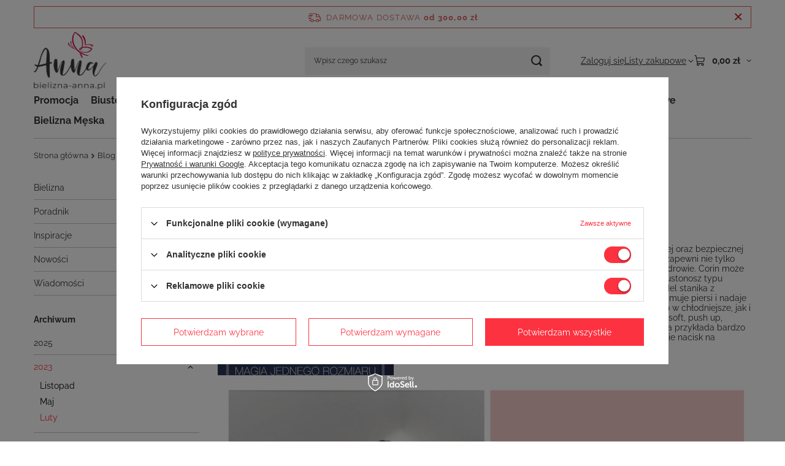

--- FILE ---
content_type: text/html; charset=utf-8
request_url: https://bielizna-anna.pl/Corin-Kylie-770-magia-jednego-rozmiaru-blog-pol-1676961177.html
body_size: 16392
content:
<!DOCTYPE html>
<html lang="pl" class="--freeShipping --vat --gross " ><head><meta name="viewport" content="initial-scale = 1.0, maximum-scale = 5.0, width=device-width, viewport-fit=cover"><meta http-equiv="Content-Type" content="text/html; charset=utf-8"><meta http-equiv="X-UA-Compatible" content="IE=edge"><title>"Corin Kylie 770 - magia jednego rozmiaru!" – blog bielizna-anna.pl</title><meta name="description" content='Sprawdź artykuł "Corin Kylie 770 - magia jednego rozmiaru!" na blogu bielizna-anna.pl. Porady, inspiracje, wskazówki!'><link rel="icon" href="/gfx/pol/favicon.ico"><meta name="theme-color" content="#fc3240"><meta name="msapplication-navbutton-color" content="#fc3240"><meta name="apple-mobile-web-app-status-bar-style" content="#fc3240"><link rel="stylesheet" type="text/css" href="/gfx/pol/common_style.css.gzip?r=1765442634"><script>var app_shop={urls:{prefix:'data="/gfx/'.replace('data="', '')+'pol/',graphql:'/graphql/v1/'},vars:{meta:{viewportContent:'initial-scale = 1.0, maximum-scale = 5.0, width=device-width, viewport-fit=cover'},priceType:'gross',priceTypeVat:true,productDeliveryTimeAndAvailabilityWithBasket:false,geoipCountryCode:'US',fairShopLogo: { enabled: false, image: '/gfx/standards/safe_light.svg'},currency:{id:'PLN',symbol:'zł',country:'pl',format:'###,##0.00',beforeValue:false,space:true,decimalSeparator:',',groupingSeparator:' '},language:{id:'pol',symbol:'pl',name:'Polski'},omnibus:{enabled:true,rebateCodeActivate:false,hidePercentageDiscounts:false,},},txt:{priceTypeText:' brutto',},fn:{},fnrun:{},files:[],graphql:{}};const getCookieByName=(name)=>{const value=`; ${document.cookie}`;const parts = value.split(`; ${name}=`);if(parts.length === 2) return parts.pop().split(';').shift();return false;};if(getCookieByName('freeeshipping_clicked')){document.documentElement.classList.remove('--freeShipping');}if(getCookieByName('rabateCode_clicked')){document.documentElement.classList.remove('--rabateCode');}function hideClosedBars(){const closedBarsArray=JSON.parse(localStorage.getItem('closedBars'))||[];if(closedBarsArray.length){const styleElement=document.createElement('style');styleElement.textContent=`${closedBarsArray.map((el)=>`#${el}`).join(',')}{display:none !important;}`;document.head.appendChild(styleElement);}}hideClosedBars();</script><script src="/gfx/pol/jquery.js.gzip?r=1765442634"></script><script src="/gfx/pol/common_shop.js.gzip?r=1765442634"></script><meta name="robots" content="index,follow"><meta name="rating" content="general"><meta name="Author" content="BIELIZNA-ANNA.PL na bazie IdoSell (www.idosell.com/shop).">
<!-- Begin LoginOptions html -->

<style>
#client_new_social .service_item[data-name="service_Apple"]:before, 
#cookie_login_social_more .service_item[data-name="service_Apple"]:before,
.oscop_contact .oscop_login__service[data-service="Apple"]:before {
    display: block;
    height: 2.6rem;
    content: url('/gfx/standards/apple.svg?r=1743165583');
}
.oscop_contact .oscop_login__service[data-service="Apple"]:before {
    height: auto;
    transform: scale(0.8);
}
#client_new_social .service_item[data-name="service_Apple"]:has(img.service_icon):before,
#cookie_login_social_more .service_item[data-name="service_Apple"]:has(img.service_icon):before,
.oscop_contact .oscop_login__service[data-service="Apple"]:has(img.service_icon):before {
    display: none;
}
</style>

<!-- End LoginOptions html -->

<!-- Open Graph -->
<meta property="og:type" content="article"><meta property="og:url" content="https://bielizna-anna.pl/Corin-Kylie-770-magia-jednego-rozmiaru-blog-pol-1676961177.html
"><meta property="og:title" content="&quot;Corin Kylie 770 - magia jednego rozmiaru!&quot;"><meta property="og:description" content="Damska bielizna to podstawa naszych codziennych stylizacji. Oczekujemy, aby ładnie się prezentowała, zapewniała maksymalną wygodę oraz służyła dłuższy czas. Linia Kylie 770 marki Corin to klasyczna, niezwykle funkcjonalna bielizna, która idealnie sprawdzi się do codziennego noszenia. Bielizna Kylie to jeden rozmiar dla wszystkich! Uniwersalna, delikatna bielizna, która dopełni każdą stylizację. Sprawdzi się do spodni, spódniczki, jak i marynarki. Bezszwowa, idealna na każdą okazję. Bez względu na to, czy przybędzie Ci kilka kilogramów, czy zeszczuplejesz, Kylie idealnie dopasuje się do Twojej sylwetki. Kylie to bielizna idealna dla każdej Kobiety."><meta property="og:site_name" content="BIELIZNA-ANNA.PL"><meta property="og:locale" content="pl_PL"><meta property="og:image" content="https://bielizna-anna.pl/data/include/img/news/1676961177.jpg"><meta property="og:image:width" content="2000"><meta property="og:image:height" content="1600"><link rel="manifest" href="https://bielizna-anna.pl/data/include/pwa/1/manifest.json?t=3"><meta name="apple-mobile-web-app-capable" content="yes"><meta name="apple-mobile-web-app-status-bar-style" content="black"><meta name="apple-mobile-web-app-title" content="bielizna-anna.pl"><link rel="apple-touch-icon" href="/data/include/pwa/1/icon-128.png"><link rel="apple-touch-startup-image" href="/data/include/pwa/1/logo-512.png" /><meta name="msapplication-TileImage" content="/data/include/pwa/1/icon-144.png"><meta name="msapplication-TileColor" content="#2F3BA2"><meta name="msapplication-starturl" content="/"><script type="application/javascript">var _adblock = true;</script><script async src="/data/include/advertising.js"></script><script type="application/javascript">var statusPWA = {
                online: {
                    txt: "Połączono z internetem",
                    bg: "#5fa341"
                },
                offline: {
                    txt: "Brak połączenia z internetem",
                    bg: "#eb5467"
                }
            }</script><script async type="application/javascript" src="/ajax/js/pwa_online_bar.js?v=1&r=6"></script><script >
window.dataLayer = window.dataLayer || [];
window.gtag = function gtag() {
dataLayer.push(arguments);
}
gtag('consent', 'default', {
'ad_storage': 'denied',
'analytics_storage': 'denied',
'ad_personalization': 'denied',
'ad_user_data': 'denied',
'wait_for_update': 500
});

gtag('set', 'ads_data_redaction', true);
</script><script id="iaiscript_1" data-requirements="W10=" data-ga4_sel="ga4script">
window.iaiscript_1 = `<${'script'}  class='google_consent_mode_update'>
gtag('consent', 'update', {
'ad_storage': 'granted',
'analytics_storage': 'granted',
'ad_personalization': 'granted',
'ad_user_data': 'granted'
});
</${'script'}>`;
</script>
<!-- End Open Graph -->

<link rel="canonical" href="https://bielizna-anna.pl/Corin-Kylie-770-magia-jednego-rozmiaru-blog-pol-1676961177.html" />

                <!-- Global site tag (gtag.js) -->
                <script  async src="https://www.googletagmanager.com/gtag/js?id=AW-608500653"></script>
                <script >
                    window.dataLayer = window.dataLayer || [];
                    window.gtag = function gtag(){dataLayer.push(arguments);}
                    gtag('js', new Date());
                    
                    gtag('config', 'AW-608500653', {"allow_enhanced_conversions":true});
gtag('config', 'G-0JCSMDN0RH');

                </script>
                            <!-- Google Tag Manager -->
                    <script >(function(w,d,s,l,i){w[l]=w[l]||[];w[l].push({'gtm.start':
                    new Date().getTime(),event:'gtm.js'});var f=d.getElementsByTagName(s)[0],
                    j=d.createElement(s),dl=l!='dataLayer'?'&l='+l:'';j.async=true;j.src=
                    'https://www.googletagmanager.com/gtm.js?id='+i+dl;f.parentNode.insertBefore(j,f);
                    })(window,document,'script','dataLayer','GTM-MMDCVZ9');</script>
            <!-- End Google Tag Manager -->
<!-- Begin additional html or js -->


<!--3|1|1-->
<meta name="google-site-verification" content="F98akuxappBGnYh0VqM7F9a0CB6HWZECaZB_Z-wfIAo" />
<!--4|1|1-->
<!-- Google Tag Manager -->
<script>(function(w,d,s,l,i){w[l]=w[l]||[];w[l].push({'gtm.start':
new Date().getTime(),event:'gtm.js'});var f=d.getElementsByTagName(s)[0],
j=d.createElement(s),dl=l!='dataLayer'?'&l='+l:'';j.async=true;j.src=
'https://www.googletagmanager.com/gtm.js?id='+i+dl;f.parentNode.insertBefore(j,f);
})(window,document,'script','dataLayer','GTM-MCJPCD5');</script>
<!-- End Google Tag Manager -->
<!--7|1|3-->
<style>
    .search_page #content .search_categoriesdescription_sub {
        display: none;
    }
    .search_page #content .search_categoriesdescription_sub.active {
        display: block;
    }
    .search_page #content .search_categoriesdescription_next {
        display: none;
    }
    .search_page #content .search_categoriesdescription_next.active {
        display: block;
    }
</style>


<!-- End additional html or js -->
</head><body>
<!-- Begin additional html or js -->


<!--5|1|1-->
<!-- Google Tag Manager (noscript) -->
<noscript><iframe src="https://www.googletagmanager.com/ns.html?id=GTM-MCJPCD5"
height="0" width="0" style="display:none;visibility:hidden"></iframe></noscript>
<!-- End Google Tag Manager (noscript) -->

<!-- End additional html or js -->
<div id="container" class="blog-item_page container max-width-1200"><header class=" commercial_banner"><script class="ajaxLoad">app_shop.vars.vat_registered="true";app_shop.vars.currency_format="###,##0.00";app_shop.vars.currency_before_value=false;app_shop.vars.currency_space=true;app_shop.vars.symbol="zł";app_shop.vars.id="PLN";app_shop.vars.baseurl="http://bielizna-anna.pl/";app_shop.vars.sslurl="https://bielizna-anna.pl/";app_shop.vars.curr_url="%2FCorin-Kylie-770-magia-jednego-rozmiaru-blog-pol-1676961177.html";var currency_decimal_separator=',';var currency_grouping_separator=' ';app_shop.vars.blacklist_extension=["exe","com","swf","js","php"];app_shop.vars.blacklist_mime=["application/javascript","application/octet-stream","message/http","text/javascript","application/x-deb","application/x-javascript","application/x-shockwave-flash","application/x-msdownload"];app_shop.urls.contact="/contact-pol.html";</script><div id="viewType" style="display:none"></div><div id="menu_skip" class="menu_skip"><a href="#layout" class="btn --outline --medium menu_skip__link --layout">Przejdź do zawartości strony</a><a href="#menu_categories" class="btn --outline --medium menu_skip__link --menu">Przejdź do kategorii</a></div><div id="freeShipping" class="freeShipping"><span class="freeShipping__info">Darmowa dostawa</span><strong class="freeShipping__val">
				od 
				300,00 zł</strong><a href="" class="freeShipping__close" aria-label="Zamknij pasek informacyjny"></a></div><div id="logo" class="d-flex align-items-center"><a href="/" target="_self" aria-label="Logo sklepu"><img src="/data/gfx/mask/pol/logo_1_big.png" alt="Bielizna Anna - sklep z bielizną online " width="261" height="211"></a></div><form action="https://bielizna-anna.pl/search.php" method="get" id="menu_search" class="menu_search"><a href="#showSearchForm" class="menu_search__mobile" aria-label="Szukaj"></a><div class="menu_search__block"><div class="menu_search__item --input"><input class="menu_search__input" type="text" name="text" autocomplete="off" placeholder="Wpisz czego szukasz" aria-label="Wpisz czego szukasz"><button class="menu_search__submit" type="submit" aria-label="Szukaj"></button></div><div class="menu_search__item --results search_result"></div></div></form><div id="menu_top" class="menu_top"><div class="account_links"><a class="account_links__item" href="https://bielizna-anna.pl/login.php"><span class="account_links__text --logged-out">Zaloguj się</span></a></div><div class="shopping_list_top hover__wrapper" data-empty="true"><a href="https://bielizna-anna.pl/pl/shoppinglist/" class="wishlist_link slt_link --empty" aria-label="Listy zakupowe"><span class="slt_link__text">Listy zakupowe</span></a><div class="slt_lists hover__element"><ul class="slt_lists__nav"><li class="slt_lists__nav_item" data-list_skeleton="true" data-list_id="true" data-shared="true"><a href="#" class="slt_lists__nav_link" data-list_href="true"><span class="slt_lists__nav_name" data-list_name="true"></span><span class="slt_lists__count" data-list_count="true">0</span></a></li><li class="slt_lists__nav_item --empty"><a class="slt_lists__nav_link --empty" href="https://bielizna-anna.pl/pl/shoppinglist/"><span class="slt_lists__nav_name" data-list_name="true">Lista zakupowa</span><span class="slt_lists__count" data-list_count="true">0</span></a></li></ul></div></div><div id="menu_basket" class="top_basket hover__wrapper --skeleton --mobile_hide"><a class="top_basket__sub" title="Przejdź do koszyka" href="/basketedit.php" aria-label="Wartość koszyka: 0,00 zł"><span class="badge badge-info"></span><strong class="top_basket__price">0,00 zł</strong></a><div class="top_basket__express_checkout_container"><express-checkout type="basket"></express-checkout></div><script>
        app_shop.vars.cache_html = true;
      </script><div class="top_basket__details hover__element --skeleton"><div class="top_basket__skeleton --name"></div><div class="top_basket__skeleton --product"></div><div class="top_basket__skeleton --product"></div><div class="top_basket__skeleton --product --last"></div><div class="top_basket__skeleton --sep"></div><div class="top_basket__skeleton --summary"></div></div></div><template id="top_basket_product"><div class="top_basket__product"><a class="top_basket__img" title=""><picture><source type="image/webp" srcset=""></source><img src="" alt=""></picture></a><a class="top_basket__link" title=""></a><div class="top_basket__prices"><span class="top_basket__price"></span><span class="top_basket__unit"></span><span class="top_basket__vat"></span></div></div></template><template id="top_basket_summary"><div class="top_basket__summary_shipping_free"><span class="top_basket__summary_label --freeshipping_limit">Do darmowej dostawy brakuje <span class="top_basket__summary_value"></span></span><span class="progress_bar"><span class="progress_bar__value"></span></span></div><div class="top_basket__summary_item --worth"><span class="top_basket__summary_label">Wartość zamówienia:</span><b class="top_basket__summary_value"></b></div><div class="top_basket__summary_item --shipping"><span class="top_basket__summary_label">Koszt przesyłki:</span><b class="top_basket__summary_value"></b></div><div class="top_basket__buttons"><a class="btn --solid --large" data-ec-class="btn --outline --large" title="Przejdź do koszyka" href="/basketedit.php">
        Przejdź do koszyka
      </a><div id="top_basket__express_checkout_placeholder"></div></div></template><template id="top_basket_details"><div class="top_basket__details hover__element"><div class="top_basket__details_sub"><div class="headline"><span class="headline__name">Twój koszyk (<span class="top_basket__count"></span>)</span></div><div class="top_basket__products"></div><div class="top_basket__summary"></div></div></div></template></div><nav id="menu_categories" class="wide" aria-label="Kategorie główne"><button type="button" class="navbar-toggler" aria-label="Menu"><i class="icon-reorder"></i></button><div class="navbar-collapse" id="menu_navbar"><ul class="navbar-nav mx-md-n2"><li class="nav-item"><span class="nav-link-wrapper"><a  href="/pol_m_Promocja-165.html" target="_self" title="Promocja" class="nav-link --l1" >Promocja</a><button class="nav-link-expand" type="button" aria-label="Promocja, Menu"></button></span><ul class="navbar-subnav"><li class="nav-header"><a href="#backLink" class="nav-header__backLink" aria-label="Wróć"><i class="icon-angle-left"></i></a><a  href="/pol_m_Promocja-165.html" target="_self" title="Promocja" class="nav-link --l1" >Promocja</a></li><li class="nav-item empty"><a  href="/pol_m_Promocja_Wyprzedaz-232.html" target="_self" title="Wyprzedaż " class="nav-link --l2" >Wyprzedaż </a></li><li class="nav-item empty"><a  href="/pol_m_Promocja_Wyprzedaz-stroje-kapielowe-271.html" target="_self" title="Wyprzedaż stroje kąpielowe" class="nav-link --l2" >Wyprzedaż stroje kąpielowe</a></li></ul></li><li class="nav-item"><span class="nav-link-wrapper"><a  href="/pol_m_Biustonosze-157.html" target="_self" title="Biustonosze" class="nav-link --l1" >Biustonosze</a><button class="nav-link-expand" type="button" aria-label="Biustonosze, Menu"></button></span><ul class="navbar-subnav"><li class="nav-header"><a href="#backLink" class="nav-header__backLink" aria-label="Wróć"><i class="icon-angle-left"></i></a><a  href="/pol_m_Biustonosze-157.html" target="_self" title="Biustonosze" class="nav-link --l1" >Biustonosze</a></li><li class="nav-item empty"><a  href="/pol_m_Biustonosze_Bardotka-169.html" target="_self" title="Bardotka" class="nav-link --l2" >Bardotka</a></li><li class="nav-item empty"><a  href="/pol_m_Biustonosze_Bez-fiszbin-171.html" target="_self" title="Bez fiszbin" class="nav-link --l2" >Bez fiszbin</a></li><li class="nav-item empty"><a  href="/pol_m_Biustonosze_Dodatkowe-akcesoria-172.html" target="_self" title="Dodatkowe akcesoria" class="nav-link --l2" >Dodatkowe akcesoria</a></li><li class="nav-item empty"><a  href="/pol_m_Biustonosze_Komfortowe-173.html" target="_self" title="Komfortowe" class="nav-link --l2" >Komfortowe</a></li><li class="nav-item empty"><a  href="/pol_m_Biustonosze_Miekkie-z-fiszbina-170.html" target="_self" title="Miękkie z fiszbiną" class="nav-link --l2" >Miękkie z fiszbiną</a></li><li class="nav-item empty"><a  href="/pol_m_Biustonosze_Push-up-176.html" target="_self" title="Push-up" class="nav-link --l2" >Push-up</a></li><li class="nav-item empty"><a  href="/pol_m_Biustonosze_Sportowe-175.html" target="_self" title="Sportowe" class="nav-link --l2" >Sportowe</a></li><li class="nav-item empty"><a  href="/pol_m_Biustonosze_Biustonosze-odciazajace-225.html" target="_self" title="Biustonosze odciążające" class="nav-link --l2" >Biustonosze odciążające</a></li><li class="nav-item"><a  href="/pol_m_Biustonosze_Usztywniane-240.html" target="_self" title="Usztywniane" class="nav-link --l2" >Usztywniane</a><ul class="navbar-subsubnav"><li class="nav-header"><a href="#backLink" class="nav-header__backLink" aria-label="Wróć"><i class="icon-angle-left"></i></a><a  href="/pol_m_Biustonosze_Usztywniane-240.html" target="_self" title="Usztywniane" class="nav-link --l2" >Usztywniane</a></li><li class="nav-item"><a  href="/pol_m_Biustonosze_Usztywniane_Usztywniane-z-fiszbinami-241.html" target="_self" title="Usztywniane z fiszbinami" class="nav-link --l3" >Usztywniane z fiszbinami</a></li><li class="nav-item"><a  href="/pol_m_Biustonosze_Usztywniane_Usztywniane-bez-fiszbin-242.html" target="_self" title="Usztywniane bez fiszbin" class="nav-link --l3" >Usztywniane bez fiszbin</a></li></ul></li><li class="nav-item empty"><a  href="/pol_m_Dla-mam_Biustonosze-do-karmienia-189.html" target="_self" title="Do karmienia" class="nav-link --l2" >Do karmienia</a></li><li class="nav-item empty"><a  href="/pol_m_Biustonosze_Zapinane-z-przodu-244.html" target="_self" title="Zapinane z przodu" class="nav-link --l2" >Zapinane z przodu</a></li><li class="nav-item empty"><a  href="/pol_m_Biustonosze_Biustonosze-Sloggi-245.html" target="_self" title="Biustonosze Sloggi" class="nav-link --l2" >Biustonosze Sloggi</a></li><li class="nav-item empty"><a  href="/pol_m_Biustonosze_Minimizer-246.html" target="_self" title="Minimizer" class="nav-link --l2" >Minimizer</a></li><li class="nav-item empty"><a  href="/pol_m_Biustonosze_Koronkowe-262.html" target="_self" title="Koronkowe" class="nav-link --l2" >Koronkowe</a></li></ul></li><li class="nav-item"><span class="nav-link-wrapper"><a  href="/pol_m_Majtki-158.html" target="_self" title="Majtki" class="nav-link --l1" >Majtki</a><button class="nav-link-expand" type="button" aria-label="Majtki, Menu"></button></span><ul class="navbar-subnav"><li class="nav-header"><a href="#backLink" class="nav-header__backLink" aria-label="Wróć"><i class="icon-angle-left"></i></a><a  href="/pol_m_Majtki-158.html" target="_self" title="Majtki" class="nav-link --l1" >Majtki</a></li><li class="nav-item empty"><a  href="/pol_m_Majtki_Figi-178.html" target="_self" title="Figi" class="nav-link --l2" >Figi</a></li><li class="nav-item empty"><a  href="/pol_m_Majtki_Hipstery-181.html" target="_self" title="Hipstery" class="nav-link --l2" >Hipstery</a></li><li class="nav-item empty"><a  href="/pol_m_Majtki_Pas-do-ponczoch-184.html" target="_self" title="Pas do pończoch" class="nav-link --l2" >Pas do pończoch</a></li><li class="nav-item empty"><a  href="/pol_m_Majtki_Stringi-182.html" target="_self" title="Stringi" class="nav-link --l2" >Stringi</a></li><li class="nav-item empty"><a  href="/pol_m_Majtki_Szorty-183.html" target="_self" title="Szorty" class="nav-link --l2" >Szorty</a></li><li class="nav-item empty"><a  href="/pol_m_Majtki_Tanga-180.html" target="_self" title="Tanga" class="nav-link --l2" >Tanga</a></li><li class="nav-item empty"><a  href="/pol_m_Majtki_Sportowe-230.html" target="_self" title="Sportowe" class="nav-link --l2" >Sportowe</a></li><li class="nav-item empty"><a  href="/pol_m_Majtki_Majtki-Maxi-231.html" target="_self" title="Majtki Maxi" class="nav-link --l2" >Majtki Maxi</a></li><li class="nav-item empty"><a  href="/pol_m_Majtki_Majtki-Midi-247.html" target="_self" title="Majtki Midi" class="nav-link --l2" >Majtki Midi</a></li><li class="nav-item empty"><a  href="/pol_m_Majtki_Majtki-Mini-248.html" target="_self" title="Majtki Mini" class="nav-link --l2" >Majtki Mini</a></li><li class="nav-item empty"><a  href="/pol_m_Majtki_Majtki-bezszwowe-249.html" target="_self" title="Majtki bezszwowe" class="nav-link --l2" >Majtki bezszwowe</a></li><li class="nav-item empty"><a  href="/pol_m_Majtki_Majtki-z-wysokim-stanem-250.html" target="_self" title="Majtki z wysokim stanem" class="nav-link --l2" >Majtki z wysokim stanem</a></li><li class="nav-item empty"><a  href="/pol_m_Majtki_Majtki-koronkowe-251.html" target="_self" title="Majtki koronkowe" class="nav-link --l2" >Majtki koronkowe</a></li><li class="nav-item empty"><a  href="/pol_m_Majtki_Majtki-typu-TAI-252.html" target="_self" title="Majtki typu TAI" class="nav-link --l2" >Majtki typu TAI</a></li><li class="nav-item empty"><a  href="/pol_m_Bielizna-modelujaca_Majtki-modelujace-194.html" target="_self" title="Majtki modelujące" class="nav-link --l2" >Majtki modelujące</a></li></ul></li><li class="nav-item"><span class="nav-link-wrapper"><a  href="/pol_m_Bielizna-modelujaca-161.html" target="_self" title="Bielizna modelująca" class="nav-link --l1" >Bielizna modelująca</a><button class="nav-link-expand" type="button" aria-label="Bielizna modelująca, Menu"></button></span><ul class="navbar-subnav"><li class="nav-header"><a href="#backLink" class="nav-header__backLink" aria-label="Wróć"><i class="icon-angle-left"></i></a><a  href="/pol_m_Bielizna-modelujaca-161.html" target="_self" title="Bielizna modelująca" class="nav-link --l1" >Bielizna modelująca</a></li><li class="nav-item empty"><a  href="/pol_m_Bielizna-modelujaca_Body-modelujace-197.html" target="_self" title="Body modelujące" class="nav-link --l2" >Body modelujące</a></li><li class="nav-item empty"><a  href="/pol_m_Bielizna-modelujaca_Halki-modelujace-196.html" target="_self" title="Halki modelujące" class="nav-link --l2" >Halki modelujące</a></li><li class="nav-item empty"><a  href="/pol_m_Bielizna-modelujaca_Majtki-modelujace-194.html" target="_self" title="Majtki modelujące" class="nav-link --l2" >Majtki modelujące</a></li><li class="nav-item empty"><a  href="/pol_m_Bielizna-modelujaca_Polhalki-modelujace-195.html" target="_self" title="Półhalki modelujące" class="nav-link --l2" >Półhalki modelujące</a></li></ul></li><li class="nav-item"><span class="nav-link-wrapper"><a  href="/pol_m_Body-Gorsety-159.html" target="_self" title="Body | Gorsety" class="nav-link --l1" >Body | Gorsety</a><button class="nav-link-expand" type="button" aria-label="Body | Gorsety, Menu"></button></span><ul class="navbar-subnav"><li class="nav-header"><a href="#backLink" class="nav-header__backLink" aria-label="Wróć"><i class="icon-angle-left"></i></a><a  href="/pol_m_Body-Gorsety-159.html" target="_self" title="Body | Gorsety" class="nav-link --l1" >Body | Gorsety</a></li><li class="nav-item empty"><a  href="/pol_m_Body-Gorsety_Body-komfortowe-187.html" target="_self" title="Body komfortowe" class="nav-link --l2" >Body komfortowe</a></li><li class="nav-item empty"><a  href="/pol_m_Body-Gorsety_Body-koronkowe-186.html" target="_self" title="Body koronkowe" class="nav-link --l2" >Body koronkowe</a></li><li class="nav-item empty"><a  href="/pol_m_Body-Gorsety_Gorsety-komfortowe-185.html" target="_self" title="Gorsety komfortowe" class="nav-link --l2" >Gorsety komfortowe</a></li><li class="nav-item empty"><a  href="/pol_m_Body-Gorsety_Gorsety-koronkowe-188.html" target="_self" title="Gorsety koronkowe" class="nav-link --l2" >Gorsety koronkowe</a></li></ul></li><li class="nav-item"><span class="nav-link-wrapper"><a  href="/pol_m_Bielizna-nocna-163.html" target="_self" title="Bielizna nocna" class="nav-link --l1" >Bielizna nocna</a><button class="nav-link-expand" type="button" aria-label="Bielizna nocna, Menu"></button></span><ul class="navbar-subnav"><li class="nav-header"><a href="#backLink" class="nav-header__backLink" aria-label="Wróć"><i class="icon-angle-left"></i></a><a  href="/pol_m_Bielizna-nocna-163.html" target="_self" title="Bielizna nocna" class="nav-link --l1" >Bielizna nocna</a></li><li class="nav-item"><a  href="/pol_m_Bielizna-nocna_Pizamy-204.html" target="_self" title="Piżamy" class="nav-link --l2" >Piżamy</a><ul class="navbar-subsubnav"><li class="nav-header"><a href="#backLink" class="nav-header__backLink" aria-label="Wróć"><i class="icon-angle-left"></i></a><a  href="/pol_m_Bielizna-nocna_Pizamy-204.html" target="_self" title="Piżamy" class="nav-link --l2" >Piżamy</a></li><li class="nav-item"><a  href="/pol_m_Bielizna-nocna_Pizamy_Pizamy-damskie-bawelniane-257.html" target="_self" title="Piżamy damskie bawełniane" class="nav-link --l3" >Piżamy damskie bawełniane</a></li><li class="nav-item"><a  href="/pol_m_Bielizna-nocna_Pizamy_Pizamy-damskie-dwuczesciowe-258.html" target="_self" title="Piżamy damskie dwuczęściowe" class="nav-link --l3" >Piżamy damskie dwuczęściowe</a></li></ul></li><li class="nav-item empty"><a  href="/pol_m_Bielizna-nocna_Szlafroki-205.html" target="_self" title="Szlafroki" class="nav-link --l2" >Szlafroki</a></li><li class="nav-item empty"><a  href="/pol_m_Bielizna-nocna_Homewear-284.html" target="_self" title="Homewear" class="nav-link --l2" >Homewear</a></li><li class="nav-item"><a  href="/pol_m_Bielizna-nocna_Koszulki-nocne-203.html" target="_self" title="Koszulki nocne" class="nav-link --l2" >Koszulki nocne</a><ul class="navbar-subsubnav"><li class="nav-header"><a href="#backLink" class="nav-header__backLink" aria-label="Wróć"><i class="icon-angle-left"></i></a><a  href="/pol_m_Bielizna-nocna_Koszulki-nocne-203.html" target="_self" title="Koszulki nocne" class="nav-link --l2" >Koszulki nocne</a></li><li class="nav-item"><a  href="/pol_m_Bielizna-nocna_Koszulki-nocne_Koszule-nocne-satynowe-254.html" target="_self" title="Koszule nocne satynowe" class="nav-link --l3" >Koszule nocne satynowe</a></li><li class="nav-item"><a  href="/pol_m_Bielizna-nocna_Koszulki-nocne_Koszule-nocne-koronkowe-255.html" target="_self" title="Koszule nocne koronkowe" class="nav-link --l3" >Koszule nocne koronkowe</a></li><li class="nav-item"><a  href="/pol_m_Bielizna-nocna_Koszulki-nocne_Koszule-nocne-bawelniane-256.html" target="_self" title="Koszule nocne bawełniane" class="nav-link --l3" >Koszule nocne bawełniane</a></li></ul></li></ul></li><li class="nav-item"><span class="nav-link-wrapper"><a  href="/pol_m_Dla-mam-160.html" target="_self" title="Dla mam" class="nav-link --l1" >Dla mam</a><button class="nav-link-expand" type="button" aria-label="Dla mam, Menu"></button></span><ul class="navbar-subnav"><li class="nav-header"><a href="#backLink" class="nav-header__backLink" aria-label="Wróć"><i class="icon-angle-left"></i></a><a  href="/pol_m_Dla-mam-160.html" target="_self" title="Dla mam" class="nav-link --l1" >Dla mam</a></li><li class="nav-item empty"><a  href="/pol_m_Dla-mam_Biustonosze-do-karmienia-189.html" target="_self" title="Biustonosze do karmienia" class="nav-link --l2" >Biustonosze do karmienia</a></li><li class="nav-item empty"><a  href="/pol_m_Dla-mam_Pasy-wkladki-i-akcesoria-191.html" target="_self" title="Pasy, wkładki i akcesoria" class="nav-link --l2" >Pasy, wkładki i akcesoria</a></li><li class="nav-item empty"><a  href="/pol_m_Dla-mam_Majtki-ciazowe-190.html" target="_self" title="Majtki ciążowe" class="nav-link --l2" >Majtki ciążowe</a></li><li class="nav-item empty"><a  href="/pol_m_Dla-mam_Podkoszulki-192.html" target="_self" title="Podkoszulki" class="nav-link --l2" >Podkoszulki</a></li><li class="nav-item empty"><a  href="/pol_m_Dla-mam_Bielizna-ciazowa-220.html" target="_self" title="Bielizna ciążowa" class="nav-link --l2" >Bielizna ciążowa</a></li></ul></li><li class="nav-item"><span class="nav-link-wrapper"><a  href="/pol_m_Podkoszulki-164.html" target="_self" title="Podkoszulki" class="nav-link --l1" >Podkoszulki</a><button class="nav-link-expand" type="button" aria-label="Podkoszulki, Menu"></button></span><ul class="navbar-subnav"><li class="nav-header"><a href="#backLink" class="nav-header__backLink" aria-label="Wróć"><i class="icon-angle-left"></i></a><a  href="/pol_m_Podkoszulki-164.html" target="_self" title="Podkoszulki" class="nav-link --l1" >Podkoszulki</a></li><li class="nav-item empty"><a  href="/pol_m_Podkoszulki_Koszulki-259.html" target="_self" title="Koszulki" class="nav-link --l2" >Koszulki</a></li><li class="nav-item empty"><a  href="/pol_m_Podkoszulki_Koszulki-bawelniane-260.html" target="_self" title="Koszulki bawełniane" class="nav-link --l2" >Koszulki bawełniane</a></li></ul></li><li class="nav-item"><span class="nav-link-wrapper"><a  href="/pol_m_Stroje-kapielowe-166.html" target="_self" title="Stroje kąpielowe" class="nav-link --l1" >Stroje kąpielowe</a><button class="nav-link-expand" type="button" aria-label="Stroje kąpielowe, Menu"></button></span><ul class="navbar-subnav"><li class="nav-header"><a href="#backLink" class="nav-header__backLink" aria-label="Wróć"><i class="icon-angle-left"></i></a><a  href="/pol_m_Stroje-kapielowe-166.html" target="_self" title="Stroje kąpielowe" class="nav-link --l1" >Stroje kąpielowe</a></li><li class="nav-item empty"><a  href="/pol_m_Stroje-kapielowe_Dwuczesciowe-209.html" target="_self" title="Dwuczęściowe" class="nav-link --l2" >Dwuczęściowe</a></li><li class="nav-item empty"><a  href="/pol_m_Stroje-kapielowe_Jednoczesciowe-210.html" target="_self" title="Jednoczęściowe" class="nav-link --l2" >Jednoczęściowe</a></li><li class="nav-item empty"><a  href="/pol_m_Stroje-kapielowe_Bikini-261.html" target="_self" title="Bikini" class="nav-link --l2" >Bikini</a></li></ul></li><li class="nav-item"><span class="nav-link-wrapper"><a  href="/pol_m_Bielizna-Meska-162.html" target="_self" title="Bielizna Męska" class="nav-link --l1" >Bielizna Męska</a><button class="nav-link-expand" type="button" aria-label="Bielizna Męska, Menu"></button></span><ul class="navbar-subnav"><li class="nav-header"><a href="#backLink" class="nav-header__backLink" aria-label="Wróć"><i class="icon-angle-left"></i></a><a  href="/pol_m_Bielizna-Meska-162.html" target="_self" title="Bielizna Męska" class="nav-link --l1" >Bielizna Męska</a></li><li class="nav-item empty"><a  href="/pol_m_Bielizna-Meska_Hipstery-meskie-202.html" target="_self" title="Hipstery męskie" class="nav-link --l2" >Hipstery męskie</a></li><li class="nav-item empty"><a  href="/pol_m_Bielizna-Meska_Pizamy-i-szlafroki-200.html" target="_self" title="Piżamy i szlafroki" class="nav-link --l2" >Piżamy i szlafroki</a></li><li class="nav-item empty"><a  href="/pol_m_Bielizna-Meska_Podkoszulki-meskie-201.html" target="_self" title="Podkoszulki męskie" class="nav-link --l2" >Podkoszulki męskie</a></li><li class="nav-item empty"><a  href="/pol_m_Bielizna-Meska_Slipy-199.html" target="_self" title="Slipy" class="nav-link --l2" >Slipy</a></li></ul></li><li class="nav-item"><span class="nav-link-wrapper"><a  href="/pol_m_Bielizna-dla-Amazonek-154.html" target="_self" title="Bielizna dla Amazonek" class="nav-link --l1" >Bielizna dla Amazonek</a></span></li><li class="nav-item"><span class="nav-link-wrapper"><a  href="/firm-pol-1569229493-Biggi.html" target="_self" title="Biustonosze Biggi" class="nav-link --l1" >Biustonosze Biggi</a></span></li><li class="nav-item"><span class="nav-link-wrapper"><a  href="/firm-pol-1569229367-Corin.html" target="_self" title="Corin bielizna" class="nav-link --l1" >Corin bielizna</a></span></li><li class="nav-item"><span class="nav-link-wrapper"><a  href="/firm-pol-1569229815-Triumph.html" target="_self" title="Triumph" class="nav-link --l1" >Triumph</a><button class="nav-link-expand" type="button" aria-label="Triumph, Menu"></button></span><ul class="navbar-subnav"><li class="nav-header"><a href="#backLink" class="nav-header__backLink" aria-label="Wróć"><i class="icon-angle-left"></i></a><a  href="/firm-pol-1569229815-Triumph.html" target="_self" title="Triumph" class="nav-link --l1" >Triumph</a></li><li class="nav-item empty"><a  href="/pol_m_Triumph_Biustonosze-Triumph-238.html" target="_self" title="Biustonosze Triumph" class="nav-link --l2" >Biustonosze Triumph</a></li><li class="nav-item empty"><a  href="/pol_m_Triumph_Majtki-Triumph-239.html" target="_self" title="Majtki Triumph" class="nav-link --l2" >Majtki Triumph</a></li><li class="nav-item empty"><a  href="/pol_m_Triumph_Bielizna-modelujaca-Triumph-265.html" target="_self" title="Bielizna modelująca Triumph" class="nav-link --l2" >Bielizna modelująca Triumph</a></li><li class="nav-item empty"><a  href="/pol_m_Triumph_Pizamy-i-koszule-Triumph-266.html" target="_self" title="Piżamy i koszule Triumph" class="nav-link --l2" >Piżamy i koszule Triumph</a></li></ul></li><li class="nav-item"><span class="nav-link-wrapper"><a  href="/pol_m_Triumph-Amourette-229.html" target="_self" title="Triumph Amourette" class="nav-link --l1" >Triumph Amourette</a></span></li><li class="nav-item"><span class="nav-link-wrapper"><a  href="/pol_m_Piekne-nogi-233.html" target="_self" title="Piękne nogi" class="nav-link --l1" >Piękne nogi</a><button class="nav-link-expand" type="button" aria-label="Piękne nogi, Menu"></button></span><ul class="navbar-subnav"><li class="nav-header"><a href="#backLink" class="nav-header__backLink" aria-label="Wróć"><i class="icon-angle-left"></i></a><a  href="/pol_m_Piekne-nogi-233.html" target="_self" title="Piękne nogi" class="nav-link --l1" >Piękne nogi</a></li><li class="nav-item empty"><a  href="/pol_m_Piekne-nogi_Podkolanowki-235.html" target="_self" title="Podkolanówki" class="nav-link --l2" >Podkolanówki</a></li><li class="nav-item empty"><a  href="/pol_m_Piekne-nogi_Skarpetki-236.html" target="_self" title="Skarpetki" class="nav-link --l2" >Skarpetki</a></li><li class="nav-item empty"><a  href="/pol_m_Piekne-nogi_Ponczochy-237.html" target="_self" title="Pończochy" class="nav-link --l2" >Pończochy</a></li><li class="nav-item empty"><a  href="/pol_m_Piekne-nogi_Rajstopy-263.html" target="_self" title="Rajstopy" class="nav-link --l2" >Rajstopy</a></li></ul></li></ul></div></nav><div id="breadcrumbs" class="breadcrumbs"><div class="back_button"><button id="back_button"><i class="icon-angle-left"></i> Wstecz</button></div><nav class="list_wrapper" aria-label="Nawigacja okruszkowa"><ol><li class="bc-main"><span><a href="/">Strona główna</a></span></li><li class="bc-blog-item"><a href="https://bielizna-anna.pl/blog-pol.phtml">
                Blog
              </a></li><li aria-current="page" class="bc-active bc-blog-item"><span>"Corin Kylie 770 - magia jednego rozmiaru!"</span></li></ol></nav></div></header><div id="layout" class="row clearfix"><aside class="col-3 col-xl-2"><section class="shopping_list_menu"><div class="shopping_list_menu__block --lists slm_lists" data-empty="true"><a href="#showShoppingLists" class="slm_lists__label">Listy zakupowe</a><ul class="slm_lists__nav"><li class="slm_lists__nav_item" data-list_skeleton="true" data-list_id="true" data-shared="true"><a href="#" class="slm_lists__nav_link" data-list_href="true"><span class="slm_lists__nav_name" data-list_name="true"></span><span class="slm_lists__count" data-list_count="true">0</span></a></li><li class="slm_lists__nav_header"><a href="#hidehoppingLists" class="slm_lists__label"><span class="sr-only">Wróć</span>Listy zakupowe</a></li><li class="slm_lists__nav_item --empty"><a class="slm_lists__nav_link --empty" href="https://bielizna-anna.pl/pl/shoppinglist/"><span class="slm_lists__nav_name" data-list_name="true">Lista zakupowa</span><span class="sr-only">ilość produktów: </span><span class="slm_lists__count" data-list_count="true">0</span></a></li></ul><a href="#manage" class="slm_lists__manage d-none align-items-center d-md-flex">Zarządzaj listami</a></div><div class="shopping_list_menu__block --bought slm_bought"><a class="slm_bought__link d-flex" href="https://bielizna-anna.pl/products-bought.php">
				Lista dotychczas zamówionych produktów
			</a></div><div class="shopping_list_menu__block --info slm_info"><strong class="slm_info__label d-block mb-3">Jak działa lista zakupowa?</strong><ul class="slm_info__list"><li class="slm_info__list_item d-flex mb-3">
					Po zalogowaniu możesz umieścić i przechowywać na liście zakupowej dowolną liczbę produktów nieskończenie długo.
				</li><li class="slm_info__list_item d-flex mb-3">
					Dodanie produktu do listy zakupowej nie oznacza automatycznie jego rezerwacji.
				</li><li class="slm_info__list_item d-flex mb-3">
					Dla niezalogowanych klientów lista zakupowa przechowywana jest do momentu wygaśnięcia sesji (około 24h).
				</li></ul></div></section><div id="mobileCategories" class="mobileCategories"><div class="mobileCategories__item --menu"><button type="button" class="mobileCategories__link --active" data-ids="#menu_search,.shopping_list_menu,#menu_search,#menu_navbar,#menu_navbar3, #menu_blog">
                            Menu
                        </button></div><div class="mobileCategories__item --account"><button type="button" class="mobileCategories__link" data-ids="#menu_contact,#login_menu_block">
                            Konto
                        </button></div></div><div class="setMobileGrid" data-item="#menu_navbar"></div><div class="setMobileGrid" data-item="#menu_navbar3" data-ismenu1="true"></div><div class="setMobileGrid" data-item="#menu_blog"></div><div class="login_menu_block d-lg-none" id="login_menu_block"><a class="sign_in_link" href="/login.php" title=""><i class="icon-user"></i><span>Zaloguj się</span></a><a class="registration_link" href="https://bielizna-anna.pl/client-new.php?register"><i class="icon-lock"></i><span>Zarejestruj się</span></a><a class="order_status_link" href="/order-open.php" title=""><i class="icon-globe"></i><span>Sprawdź status zamówienia</span></a></div><div class="setMobileGrid" data-item="#menu_contact"></div><div class="setMobileGrid" data-item="#menu_settings"></div><div class="setMobileGrid" data-item="#Filters"></div><div id="menu_blog"><div id="menu_blog_categories" class="menu_blog_box"><ul><li><a href="/Bielizna-bloglist-pol-1.html">Bielizna</a></li><li><a href="/Poradnik-bloglist-pol-2.html">Poradnik</a></li><li><a href="/Inspiracje-bloglist-pol-3.html">Inspiracje</a></li><li><a href="/Nowosci-bloglist-pol-4.html">Nowości</a></li><li><a href="/Wiadomosci-bloglist-pol-5.html">Wiadomości</a></li></ul></div><div id="menu_blog_bydates" class="menu_blog_box"><a class="menu_categories_label" href="/blog-list.php" title="Archiwum">
                            Archiwum
                        </a><ul><li><a href="/2025_0-blogbydate-pol.html" title="2025">2025</a><ul><li><a href="/2025_02-blogbydate-pol.html" title="Luty 2025">
                                                                Luty
                                                            </a></li></ul></li><li class="active"><a href="/2023_0-blogbydate-pol.html" title="2023">2023</a><ul><li><a href="/2023_11-blogbydate-pol.html" title="Listopad 2023">
                                                                Listopad
                                                            </a></li><li><a href="/2023_05-blogbydate-pol.html" title="Maj 2023">
                                                                Maj
                                                            </a></li><li class="active"><a href="/2023_02-blogbydate-pol.html" title="Luty 2023">
                                                                Luty
                                                            </a></li></ul></li><li><a href="/2022_0-blogbydate-pol.html" title="2022">2022</a><ul><li><a href="/2022_12-blogbydate-pol.html" title="Grudzień 2022">
                                                                Grudzień
                                                            </a></li><li><a href="/2022_10-blogbydate-pol.html" title="Październik 2022">
                                                                Październik
                                                            </a></li><li><a href="/2022_09-blogbydate-pol.html" title="Wrzesień 2022">
                                                                Wrzesień
                                                            </a></li></ul></li><li><a href="/2021_0-blogbydate-pol.html" title="2021">2021</a><ul><li><a href="/2021_12-blogbydate-pol.html" title="Grudzień 2021">
                                                                Grudzień
                                                            </a></li><li><a href="/2021_11-blogbydate-pol.html" title="Listopad 2021">
                                                                Listopad
                                                            </a></li><li><a href="/2021_10-blogbydate-pol.html" title="Październik 2021">
                                                                Październik
                                                            </a></li><li><a href="/2021_08-blogbydate-pol.html" title="Sierpień 2021">
                                                                Sierpień
                                                            </a></li><li><a href="/2021_07-blogbydate-pol.html" title="Lipiec 2021">
                                                                Lipiec
                                                            </a></li><li><a href="/2021_06-blogbydate-pol.html" title="Czerwiec 2021">
                                                                Czerwiec
                                                            </a></li><li><a href="/2021_05-blogbydate-pol.html" title="Maj 2021">
                                                                Maj
                                                            </a></li><li><a href="/2021_04-blogbydate-pol.html" title="Kwiecień 2021">
                                                                Kwiecień
                                                            </a></li><li><a href="/2021_03-blogbydate-pol.html" title="Marzec 2021">
                                                                Marzec
                                                            </a></li><li><a href="/2021_01-blogbydate-pol.html" title="Styczeń 2021">
                                                                Styczeń
                                                            </a></li></ul></li><li><a href="/2020_0-blogbydate-pol.html" title="2020">2020</a><ul><li><a href="/2020_11-blogbydate-pol.html" title="Listopad 2020">
                                                                Listopad
                                                            </a></li><li><a href="/2020_10-blogbydate-pol.html" title="Październik 2020">
                                                                Październik
                                                            </a></li><li><a href="/2020_09-blogbydate-pol.html" title="Wrzesień 2020">
                                                                Wrzesień
                                                            </a></li><li><a href="/2020_08-blogbydate-pol.html" title="Sierpień 2020">
                                                                Sierpień
                                                            </a></li><li><a href="/2020_07-blogbydate-pol.html" title="Lipiec 2020">
                                                                Lipiec
                                                            </a></li><li><a href="/2020_06-blogbydate-pol.html" title="Czerwiec 2020">
                                                                Czerwiec
                                                            </a></li><li><a href="/2020_05-blogbydate-pol.html" title="Maj 2020">
                                                                Maj
                                                            </a></li><li><a href="/2020_04-blogbydate-pol.html" title="Kwiecień 2020">
                                                                Kwiecień
                                                            </a></li></ul></li><li><a href="/2018_0-blogbydate-pol.html" title="2018">2018</a><ul><li><a href="/2018_01-blogbydate-pol.html" title="Styczeń 2018">
                                                                Styczeń
                                                            </a></li></ul></li><li><a href="/2017_0-blogbydate-pol.html" title="2017">2017</a><ul><li><a href="/2017_11-blogbydate-pol.html" title="Listopad 2017">
                                                                Listopad
                                                            </a></li></ul></li></ul></div><div id="menu_blog_rss"><a href="https://bielizna-anna.pl/main-pol.html?mode=RSSB" title="Kanał RSS ">
                            Kanał RSS <i class="icon-rss"></i></a></div></div></aside><main id="content" class="col-xl-10 col-md-9 col-12"><div id="blog-item"><h1 class="big_label">"Corin Kylie 770 - magia jednego rozmiaru!"</h1><div class="blog_date article__date">2023-02-21</div><div class="blog-item_sub cm"><img class="blog_image" src="/data/include/img/news/1676961177.jpg" alt='"Corin Kylie 770 - magia jednego rozmiaru!"'><div class="_ae_desc"><style>
            :root {
            --long-description-width: 50%;
            --long-description-padding-section: 10px;
            }

            @media (max-width: 756px) {
                :root {
                --long-description-width: 100%;
                --long-description-padding-section: 0;
                }
            }
            ._ae_desc p{
                margin:16px 0;
            }
            ._ae_desc table{
                border-collapse: collapse;
                border-spacing: 0;
            }
            ._ae_desc td,._ae_desc table{
                padding: 4px;
            }
        </style><div style="margin-bottom: 20px;line-height:1.5;font-size:14px;"><meta /><meta />
<style type="text/css"><!--
@page { size: 21cm 29.7cm; margin: 2cm }
		P { margin-bottom: 0.21cm }
--></style>
<p>Corin jest uznaną marką, która zajmuje się tworzeniem innowacyjnej oraz bezpiecznej damskiej bielizny. Myślą przewodnią jest tworzenie bielizny, która zapewni nie tylko piękny wygląd oraz maksymalny komfort, ale przede wszystkim zdrowie. Corin może poszczycić się stworzeniem optymalnego modelu biustonosza. Biustonosz typu spacer Corin Virginia 17871 to niezwykle cienki, „oddychający” model stanika z termicznie formowanymi miseczkami. Biustonosz stabilnie podtrzymuje piersi i nadaje im naturalny kształt. Jest idealnym wyborem do noszenia zarówno w chłodniejsze, jak i cieplejsze dni. Corin oferuje między innymi biustonosze typu semi soft, push up, bardotki, biustonosze do karmienia oraz różne fasony majtek. Firma przykłada bardzo dużą wagę do produkcji staników dla Pań z dużym biustem. Kładzie nacisk na dopasowanie odpowiedniego biustonosza do sylwetki.</p>
<p> </p>
<p><img src="/data/include/cms//Kylie_-_nosimy_ten_sam_rozmiar.jpg" border="0" alt="" width="2000" height="1600" /></p>
<p> </p>
<h2><span style="font-size: 12pt;"><strong>Figi i koszulki One Size – jeden rozmiar dla Wszystkich</strong></span></h2>
<p>A gdyby tak zaoszczędzić czas na zastanawianiu się, jaki rozmiar wybrać? Koszulki i figi z linii Kylie mają jeden rozmiar one size i pasują na sylwetki w rozmiarach od S do XL. Innowacyjność modeli z linii Kylie gwarantuje maksymalną uniwersalność zarówno w aspekcie użytkowania, jak i funkcjonalności! Kylie to idealna bielizna dla każdej Kobiety! Kylie to wybór szybki, łatwy i przyjemny. Efekt delikatności zawdzięcza wykonaniu w technologii 3D i zastosowaniu nowoczesnych włókien. Materiał – stretch, z którego jest wykonana, zapewnia idealne dopasowanie do ciała. Bielizna jest lekka, delikatna, przewiewna i szybkoschnąca.</p>
<p> </p>
<p><img src="/data/include/cms//Corin_Kylie_-_magia_jednego_rozmiaru.jpg" border="0" alt="" width="2000" height="1600" /></p>
<p> </p>
<p>Oczekujemy od bielizny nie tylko efektownego wyglądu, ale przede wszystkim optymalnego komfortu. Zwykle w bieliźnie spędzamy wiele godzin. Niektóre z nas prowadzą bardziej aktywny tryb życia, inne mniej. Każda z nas pragnie czuć się dobrze i wygodnie. Niekwestionowany komfort daje bielizna bezszwowa. Brak szwów zapewnia idealne przyleganie do ciała i daje pewność, że bielizna będzie niewidoczna pod dopasowaną odzieżą. Bielizna Kylie 770 jest jak druga skóra, nie czuć, że się ją ma na sobie. Zapewnia komfort w każdej sytuacji oraz w trakcie każdej aktywności.</p>
<p> </p>
<p><img src="/data/include/cms//Kylie_770_-_damska_bielizna_na_kad_okazj.jpg" border="0" alt="" width="2000" height="1600" /></p>
<p> </p>
<h2><strong><span style="font-size: 12pt;">Corin Kylie 770 – damska bielizna na każdą okazję</span></strong></h2>
<p>Kobieca, a zarazem klasyczna <span style="color: #993366;"><a style="color: #993366;" href="https://bielizna-anna.pl/product-pol-3795-Koszulka-Corin-Kylie-55770-bezowy-one-size.html">koszulka Kylie 55770</a></span> to propozycja, którą możesz nosić do wszystkiego. Idealna jako bielizna codzienna oraz sportowa. Sprawdzi się w trakcie treningu, na fitnessie, do biegania. Pasuje do jeansów, spodni sportowych, do spódniczki. Świetnie komponuje się ze sweterkiem, bluzą, czy z elegancką marynarką. Stworzysz z nią outfit zarówno po domu, jak i do pracy. Corin Kylie 55770 na szerokich ramiączkach dopasowuje się do sylwetek w rozmiarach od S do XL. Ultra cienka, gładka koszulka z miękkiej dzianiny, którą wyróżnia perfekcyjne dopasowanie i super elastyczność. Wykonana z miękkiego i delikatnego stretchu, cienkiego jak mgiełka i lekkiego jak piórko. Brzegi bezszwowe, dodatkowo podklejone wykończenie krawędzi sprawia, że koszulka nie roluje się w trakcie noszenia. Top jest jak druga skóra. Efekt aksamitności zawdzięcza wykonaniu w technologii 3D i nowoczesnym włóknom. Przewiewna, szybkoschnąca, super elastyczna, idealnie układa się na ciele i dopasowuje do różnych rozmiarów i kształtów sylwetek. Kylie 55770 jest zawsze z Tobą jak najlepsza Przyjaciółka. Bez względu na to, czy przytyjesz, czy schudniesz. A może jesteś w ciąży? Kylie 770 spełni Twoje oczekiwania!</p>
<p>Do kompletu oferujemy <span style="color: #993366;"><a style="color: #993366;" href="https://bielizna-anna.pl/product-pol-5294-Majtki-Corin-Kylie-02770-One-Size-granatowe.html">majtki Corin Kylie 02770</a></span>. To uniwersalne figi o klasycznym kroju, które dopasowują się do rozmiarów od S do XL. Kylie 02770 one size wyróżnia perfekcyjne dopasowanie i super elastyczność. Delikatne, nieodczuwalne i przewiewne. Bezszwowe, idealne na każdą okazję.</p>
<p>Jeśli lubisz majteczki z lekko podwyższonym stanem, proponujemy <span style="color: #993366;"><a style="color: #993366;" href="https://bielizna-anna.pl/product-pol-3798-Majtki-Corin-Kylie-03770-One-Size-bezowy.html">Corin Kylie 03770</a></span>. Wykonane z miękkiego i lekkiego stretchu. Dopasują się idealnie do każdej sylwetki, bez konieczności przymierzania. Sprawdzą się na każdą okazję.</p>
<p> </p>
<p><img src="/data/include/cms//Kylie_770_-_damska_bielizna_na_kad_okazj-1.jpg" border="0" alt="" width="2000" height="1600" /></p>
<p> </p>
<p>Corin Kylie 770 to idealny wybór i MUST HAVE w każdej damskiej garderobie. To klasyczna, elegancka, niezwykle funkcjonalna damska bielizna na każdą okazję. Spełni oczekiwania najbardziej wymagających Kobiet. Kolory bielizny: beżowy, czarny, kawowy, czy granatowy będą pasowały do każdej stylizacji.</p>
<p>Ja, Ty, czy Ona – nosimy ten sam rozmiar!</p>
<p> </p>
<p> </p></div></div></div></div><div class="blog_viewalso">
                        Pokaż więcej wpisów z
                        <a href="/2023_02-blogbydate-pol.html" title="Inne wpisy z tego miesiąca">Luty 2023</a></div></main></div></div><footer class="max-width-1200"><nav id="footer_links" data-stretch-columns="true" aria-label="Menu z linkami w stopce"><ul id="menu_orders" class="footer_links"><li><a id="menu_orders_header" class="footer_tab__header footer_links_label" aria-controls="menu_orders_content" aria-expanded="true" href="https://bielizna-anna.pl/client-orders.php" aria-label="Nagłówek stopki: Zamówienia">
					Zamówienia
				</a><ul id="menu_orders_content" class="footer_links_sub" aria-hidden="false" aria-labelledby="menu_orders_header"><li id="order_status" class="menu_orders_item"><a href="https://bielizna-anna.pl/order-open.php" aria-label="Element stopki: Status zamówienia">
							Status zamówienia
						</a></li><li id="order_status2" class="menu_orders_item"><a href="https://bielizna-anna.pl/order-open.php" aria-label="Element stopki: Śledzenie przesyłki">
							Śledzenie przesyłki
						</a></li><li id="order_rma" class="menu_orders_item"><a href="https://bielizna-anna.pl/rma-open.php" aria-label="Element stopki: Chcę zareklamować produkt">
							Chcę zareklamować produkt
						</a></li><li id="order_returns" class="menu_orders_item"><a href="https://bielizna-anna.pl/returns-open.php" aria-label="Element stopki: Chcę zwrócić produkt">
							Chcę zwrócić produkt
						</a></li><li id="order_exchange" class="menu_orders_item"><a href="/client-orders.php?display=returns&amp;exchange=true" aria-label="Element stopki: Chcę wymienić produkt">
							Chcę wymienić produkt
						</a></li><li id="order_contact" class="menu_orders_item"><a href="/contact-pol.html" aria-label="Element stopki: Kontakt">
							Kontakt
						</a></li></ul></li></ul><ul id="menu_account" class="footer_links"><li><a id="menu_account_header" class="footer_tab__header footer_links_label" aria-controls="menu_account_content" aria-expanded="false" href="https://bielizna-anna.pl/login.php" aria-label="Nagłówek stopki: Konto">
					Konto
				</a><ul id="menu_account_content" class="footer_links_sub" aria-hidden="true" aria-labelledby="menu_account_header"><li id="account_register_retail" class="menu_account_item"><a href="https://bielizna-anna.pl/client-new.php?register" aria-label="Element stopki: Zarejestruj się">
										Zarejestruj się
									</a></li><li id="account_basket" class="menu_account_item"><a href="https://bielizna-anna.pl/basketedit.php" aria-label="Element stopki: Koszyk">
							Koszyk
						</a></li><li id="account_observed" class="menu_account_item"><a href="https://bielizna-anna.pl/pl/shoppinglist/" aria-label="Element stopki: Listy zakupowe">
							Listy zakupowe
						</a></li><li id="account_boughts" class="menu_account_item"><a href="https://bielizna-anna.pl/products-bought.php" aria-label="Element stopki: Lista zakupionych produktów">
							Lista zakupionych produktów
						</a></li><li id="account_history" class="menu_account_item"><a href="https://bielizna-anna.pl/client-orders.php" aria-label="Element stopki: Historia transakcji">
							Historia transakcji
						</a></li><li id="account_rebates" class="menu_account_item"><a href="https://bielizna-anna.pl/client-rebate.php" aria-label="Element stopki: Moje rabaty">
							Moje rabaty
						</a></li><li id="account_newsletter" class="menu_account_item"><a href="https://bielizna-anna.pl/newsletter.php" aria-label="Element stopki: Newsletter">
							Newsletter
						</a></li></ul></li></ul><ul id="menu_regulations" class="footer_links"><li><a id="menu_regulations_header" class="footer_tab__header footer_links_label" aria-controls="menu_regulations_content" aria-expanded="false" href="#menu_regulations_content" aria-label="Nagłówek stopki: Regulaminy">
						Regulaminy
					</a><ul id="menu_regulations_content" class="footer_links_sub" aria-hidden="true" aria-labelledby="menu_regulations_header"><li class="menu_regulations_item"><a href="/pol-delivery.html" aria-label="Element stopki: Wysyłka">
									Wysyłka
								</a></li><li class="menu_regulations_item"><a href="/pol-payments.html" aria-label="Element stopki: Sposoby płatności i prowizje">
									Sposoby płatności i prowizje
								</a></li><li class="menu_regulations_item"><a href="/pol-terms.html" aria-label="Element stopki: Regulamin">
									Regulamin
								</a></li><li class="menu_regulations_item"><a href="/pol-privacy-and-cookie-notice.html" aria-label="Element stopki: Polityka prywatności">
									Polityka prywatności
								</a></li><li class="menu_regulations_item"><a href="/pol-returns-and_replacements.html" aria-label="Element stopki: Odstąpienie od umowy">
									Odstąpienie od umowy
								</a></li><li class="menu_regulations_item"><a id="manageCookies" class="manage_cookies" href="#manageCookies" aria-label="Element stopki: Zarządzaj plikami cookie">
								  Zarządzaj plikami cookie
								  </a></li></ul></li></ul><ul id="links_footer_1" class="footer_links"><li><a id="links_footer_1_header" href="#links_footer_1_content" target="" title="Kontakt " class="footer_tab__header footer_links_label" data-gfx-enabled="false" data-hide-arrow="false" aria-controls="links_footer_1_content" aria-expanded="false"><span>Kontakt </span></a><ul id="links_footer_1_content" class="footer_links_sub" aria-hidden="true" aria-labelledby="links_footer_1_header"><li class="links_footer_1_item"><span title="602 78 14 19" data-gfx-enabled="false"><span>602 78 14 19</span></span></li><li class="links_footer_1_item"><span title="bielizna.anna@gmail.com" data-gfx-enabled="false"><span>bielizna.anna@gmail.com</span></span></li><li class="links_footer_1_item"><a href="https://www.facebook.com/bielizna-annapl-123024497730576" target="_self" title="Facebook" data-gfx-enabled="true"><img src="/data/gfx/pol/navigation/1_4_i_267.png" alt="Facebook" data-onmouseover="/data/gfx/pol/navigation/1_4_o_267.png"><span class="d-none footer_links_item_name">Facebook</span></a></li><li class="links_footer_1_item"><a href="https://www.instagram.com/anna_lingerie/" target="_self" title="Instagram" data-gfx-enabled="true"><img src="/data/gfx/pol/navigation/1_4_i_268.png" alt="Instagram" data-onmouseover="/data/gfx/pol/navigation/1_4_o_268.png"><span class="d-none footer_links_item_name">Instagram</span></a></li><li class="links_footer_1_item"><a href="https://www.youtube.com/channel/UCiP-GkU49NGPb3l7qEkkXhA/videos" target="_self" title="Youtube" data-gfx-enabled="false"><span>Youtube</span></a></li></ul></li></ul><ul id="links_footer_2" class="footer_links"><li><a id="links_footer_2_header" href="/pol_m_Biustonosze_Biustonosze-odciazajace-225.html" target="_self" title="Biustonosze odciążające" class="footer_tab__header footer_links_label" data-gfx-enabled="false" data-hide-arrow="true"><span>Biustonosze odciążające</span></a></li></ul><ul id="links_footer_3" class="footer_links"><li><a id="links_footer_3_header" href="https://bielizna-anna.pl/firm-pol-1569229177-Anita-Biustonosze.html" target="_self" title="Anita Biustonosze" class="footer_tab__header footer_links_label" data-gfx-enabled="false" data-hide-arrow="true"><span>Anita Biustonosze</span></a></li></ul></nav><div id="menu_contact" class="container"><ul class="menu_contact__items"><li class="contact_type_header"><a href="https://bielizna-anna.pl/contact-pol.html">

					Kontakt
				</a></li><li class="contact_type_phone"><a href="tel:602781419">602781419</a></li><li class="contact_type_mail"><a href="mailto:bielizna.anna@gmail.com">bielizna.anna@gmail.com</a></li><li class="contact_type_adress"><span class="shopshortname">BIELIZNA-ANNA.PL<span>, </span></span><span class="adress_street">Norwida 29<span>, </span></span><span class="adress_zipcode">76-200<span class="n55931_city"> Słupsk</span></span></li></ul></div><div class="footer_settings container"><div id="price_info" class="footer_settings__price_info price_info"><span class="price_info__text --type">
									W sklepie prezentujemy ceny brutto (z VAT).
								</span><span class="price_info__text --region">Stawki VAT dla konsumentów z kraju: <span class="price_info__region">Polska</span>. </span></div><div class="footer_settings__idosell idosell" id="idosell_logo"><a class="idosell__logo --link" target="_blank" href="https://www.idosell.com/pl/?utm_source=clientShopSite&amp;utm_medium=Label&amp;utm_campaign=PoweredByBadgeLink" title="Sklep internetowy IdoSell"><img class="idosell__img" src="/ajax/poweredby_IdoSell_Shop_black.svg?v=1" loading="lazy" alt="Sklep internetowy IdoSell"></a></div></div><script>
		const instalmentData = {
			
			currency: 'zł',
			
			
					basketCost: 0,
				
					basketCostNet: 0,
				
			
			basketCount: parseInt(0, 10),
			
			
					price: 0,
					priceNet: 0,
				
		}
	</script><script type="application/ld+json">
		{
		"@context": "http://schema.org",
		"@type": "WebSite",
		
		"url": "https://bielizna-anna.pl/",
		"potentialAction": {
		"@type": "SearchAction",
		"target": "https://bielizna-anna.pl/search.php?text={search_term_string}",
		"query-input": "required name=search_term_string"
		}
		}
	</script><script type="application/ld+json">
		{
		"@context": "http://schema.org",
		"@type": "NewsArticle",
		"headline": ""Corin Kylie 770 - magia jednego rozmiaru!"",
		"mainEntityOfPage": "https://bielizna-anna.pl/Corin-Kylie-770-magia-jednego-rozmiaru-blog-pol-1676961177.html",
		"datePublished": "2023-02-21",
		"dateModified": "2023-02-21",
		"image": {
		"@type":"ImageObject",
		"url":"https://bielizna-anna.pl/data/include/img/news/1676961177.jpg",
		"width":"2000",
		"height":"1600"
		},
		"description": "Damska bielizna to podstawa naszych codziennych stylizacji. Oczekujemy, aby ładnie się prezentowała, zapewniała maksymalną wygodę oraz służyła dłuższy czas. Linia Kylie 770 marki Corin to klasyczna, niezwykle funkcjonalna bielizna, która idealnie sprawdzi się do codziennego noszenia. Bielizna Kylie to jeden rozmiar dla wszystkich! Uniwersalna, delikatna bielizna, która dopełni każdą stylizację. Sprawdzi się do spodni, spódniczki, jak i marynarki. Bezszwowa, idealna na każdą okazję. Bez względu na to, czy przybędzie Ci kilka kilogramów, czy zeszczuplejesz, Kylie idealnie dopasuje się do Twojej sylwetki. Kylie to bielizna idealna dla każdej Kobiety.",
		"author":{
		"@type": "Organization",
		"name":"BIELIZNA-ANNA.PL"
		},
		"publisher":{
		"@type": "Organization",
		"name": "BIELIZNA-ANNA.PL",
		"logo": {
		"@type":"ImageObject",
		"url":"https://bielizna-anna.pl/data/gfx/mask/pol/logo_1_big.png",
		"width":"261",
		"height":"211"
		}
		}
		}
		</script><script>app_shop.vars.requestUri="%2FCorin-Kylie-770-magia-jednego-rozmiaru-blog-pol-1676961177.html";app_shop.vars.additionalAjax='/Corin-Kylie-770-magia-jednego-rozmiaru-blog-pol-1676961177.html';</script></footer><script src="/gfx/pol/envelope.js.gzip?r=1765442634"></script><script src="/gfx/pol/menu_suggested_shop_for_language.js.gzip?r=1765442634"></script><script src="/gfx/pol/menu_blog.js.gzip?r=1765442634"></script><script src="/gfx/pol/menu_basket.js.gzip?r=1765442634"></script><script src="/gfx/pol/hotspots_javascript.js.gzip?r=1765442634"></script><script src="/gfx/pol/hotspots_slider.js.gzip?r=1765442634"></script><script src="/gfx/pol/hotspots_add_to_basket.js.gzip?r=1765442634"></script><script src="/gfx/pol/blog_item_associated.js.gzip?r=1765442634"></script>        <script >
            gtag('event', 'page_view', {
                'send_to': 'AW-608500653',
                'ecomm_pagetype': 'other',
                'ecomm_prodid': "",
                'ecomm_totalvalue': 0,
                'a': '',
                'g': ''
            });
        </script><script>
            window.Core = {};
            window.Core.basketChanged = function(newContent) {};</script><script>var inpostPayProperties={"isBinded":null}</script>
<!-- Begin additional html or js -->


<!--SYSTEM - COOKIES CONSENT|1|-->
<script src="/ajax/getCookieConsent.php" id="cookies_script_handler"></script><script> function prepareCookiesConfiguration() {
  const execCookie = () => {
    if (typeof newIaiCookie !== "undefined") {
      newIaiCookie?.init?.(true);
    }
  };

  if (document.querySelector("#cookies_script_handler")) {
    execCookie();
    return;
  }
  
  const scriptURL = "/ajax/getCookieConsent.php";
  if (!scriptURL) return;
  
  const scriptElement = document.createElement("script");
  scriptElement.setAttribute("id", "cookies_script_handler");
  scriptElement.onload = () => {
    execCookie();
  };
  scriptElement.src = scriptURL;
  
  document.head.appendChild(scriptElement);
}
 </script><script id="iaiscript_2" data-requirements="eyJtYXJrZXRpbmciOlsibWV0YWZhY2Vib29rIl19">
window.iaiscript_2 = `<!-- Facebook Pixel Code -->
            <${'script'} >
            !function(f,b,e,v,n,t,s){if(f.fbq)return;n=f.fbq=function(){n.callMethod?
            n.callMethod.apply(n,arguments):n.queue.push(arguments)};if(!f._fbq)f._fbq=n;
            n.push=n;n.loaded=!0;n.version='2.0';n.agent='plidosell';n.queue=[];t=b.createElement(e);t.async=!0;
            t.src=v;s=b.getElementsByTagName(e)[0];s.parentNode.insertBefore(t,s)}(window,
            document,'script','//connect.facebook.net/en_US/fbevents.js');
            // Insert Your Facebook Pixel ID below. 
            fbq('init', '1800424240209344');
            fbq('track', 'PageView');
            </${'script'}>
            <!-- Insert Your Facebook Pixel ID below. --> 
            <noscript><img height='1' width='1' style='display:none'
            src='https://www.facebook.com/tr?id=1800424240209344&amp;ev=PageView&amp;noscript=1'
            /></noscript>
            <${'script'} ></${'script'}>
            <!-- End Facebook Pixel Code -->`;
</script>

<!-- End additional html or js -->
<script id="iaiscript_3" data-requirements="eyJhbmFseXRpY3MiOlsiZ29vZ2xlYW5hbHl0aWNzIl19">
window.iaiscript_3 = ``;
</script>            <!-- Google Tag Manager (noscript) -->
                <noscript><iframe src="https://www.googletagmanager.com/ns.html?id=GTM-MMDCVZ9"
                height="0" width="0" style="display:none;visibility:hidden"></iframe></noscript>
            <!-- End Google Tag Manager (noscript) --><style>.grecaptcha-badge{position:static!important;transform:translateX(186px);transition:transform 0.3s!important;}.grecaptcha-badge:hover{transform:translateX(0);}</style><script>async function prepareRecaptcha(){var captchableElems=[];captchableElems.push(...document.getElementsByName("mailing_email"));captchableElems.push(...document.getElementsByName("client_login"));captchableElems.push(...document.getElementsByName("from"));if(!captchableElems.length)return;window.iaiRecaptchaToken=window.iaiRecaptchaToken||await getRecaptchaToken("contact");captchableElems.forEach((el)=>{if(el.dataset.recaptchaApplied)return;el.dataset.recaptchaApplied=true;const recaptchaTokenElement=document.createElement("input");recaptchaTokenElement.name="iai-recaptcha-token";recaptchaTokenElement.value=window.iaiRecaptchaToken;recaptchaTokenElement.type="hidden";if(el.name==="opinionId"){el.after(recaptchaTokenElement);return;}
el.closest("form")?.append(recaptchaTokenElement);});}
document.addEventListener("focus",(e)=>{const{target}=e;if(!target.closest)return;if(!target.closest("input[name=mailing_email],input[name=client_login], input[name=client_password], input[name=client_firstname], input[name=client_lastname], input[name=client_email], input[name=terms_agree],input[name=from]"))return;prepareRecaptcha();},true);let recaptchaApplied=false;document.querySelectorAll(".rate_opinion").forEach((el)=>{el.addEventListener("mouseover",()=>{if(!recaptchaApplied){prepareRecaptcha();recaptchaApplied=true;}});});function getRecaptchaToken(event){if(window.iaiRecaptchaToken)return window.iaiRecaptchaToken;if(window.iaiRecaptchaTokenPromise)return window.iaiRecaptchaTokenPromise;const captchaScript=document.createElement('script');captchaScript.src="https://www.google.com/recaptcha/api.js?render=explicit";document.head.appendChild(captchaScript);window.iaiRecaptchaTokenPromise=new Promise((resolve,reject)=>{captchaScript.onload=function(){grecaptcha.ready(async()=>{if(!document.getElementById("googleRecaptchaBadge")){const googleRecaptchaBadge=document.createElement("div");googleRecaptchaBadge.id="googleRecaptchaBadge";googleRecaptchaBadge.setAttribute("style","position: relative; overflow: hidden; float: right; padding: 5px 0px 5px 5px; z-index: 2; margin-top: -75px; clear: both;");document.body.appendChild(googleRecaptchaBadge);}
let clientId=grecaptcha.render('googleRecaptchaBadge',{'sitekey':'6LfY2KIUAAAAAHkCraLngqQvNxpJ31dsVuFsapft','badge':'bottomright','size':'invisible'});const response=await grecaptcha.execute(clientId,{action:event});window.iaiRecaptchaToken=response;setInterval(function(){resetCaptcha(clientId,event)},2*61*1000);resolve(response);})}});return window.iaiRecaptchaTokenPromise;}
function resetCaptcha(clientId,event){grecaptcha.ready(function(){grecaptcha.execute(clientId,{action:event}).then(function(token){window.iaiRecaptchaToken=token;let tokenDivs=document.getElementsByName("iai-recaptcha-token");tokenDivs.forEach((el)=>{el.value=token;});});});}</script><script>app_shop.runApp();</script><img src="https://client7411.idosell.com/checkup.php?c=69952c67f1ee8c39367b5c59075acbc0" style="display:none" alt="pixel"></body></html>


--- FILE ---
content_type: text/html; charset=utf-8
request_url: https://bielizna-anna.pl/ajax/get.php
body_size: 445
content:
{"Snippets":{"response":{"items":{"1":{"version":["pc","smartfon","tablet"],"id":"1","type":"html","region":"head","content":"\n<!-- Begin additional html or js -->\n\n\n<!--1|1|1-->\n<meta name=\"google-site-verification\" content=\"beld34NO0wdyk5u6-ankqH11JiSI96qsTvzkCFNLvzA\" \/>\n\n<!-- End additional html or js -->\n"},"8":{"version":["pc","smartfon","tablet"],"id":"8","type":"js2","region":"body_bottom","content":"\n<!-- Begin additional html or js -->\n\n\n<!--8|1|3| modified: 2021-09-27 11:14:37-->\n<script>const searchContentContainer = document.getElementById(\"content\");\r\n\r\nif (searchContentContainer !== null) {\r\n    const searchCategoryDescriptionSub2 = document.querySelector(\".search_categoriesdescription_sub\");\r\n    const searchCategoryDescriptionSub = document.querySelector(\".search_categoriesdescription_sub cm\");\r\n    const searchCategoryDescriptionNext = document.querySelector(\".search_categoriesdescription_next\");\r\n    const hideDescription = document.querySelector(\".search_categoriesdescription .hide_description\");\r\n    \r\n    if (searchCategoryDescriptionSub !== null) {\r\n        searchContentContainer.appendChild(searchCategoryDescriptionSub);\r\n        searchCategoryDescriptionSub.classList.add(\"active\");\r\n    }\r\n    if (searchCategoryDescriptionSub2 !== null) {\r\n        searchContentContainer.appendChild(searchCategoryDescriptionSub2);\r\n        searchCategoryDescriptionSub2.classList.add(\"active\");\r\n    }\r\n    if (searchCategoryDescriptionNext !== null) {\r\n        searchContentContainer.appendChild(searchCategoryDescriptionNext);\r\n        searchCategoryDescriptionNext.classList.add(\"active\");\r\n    }\r\n    if (hideDescription !== null) {\r\n        searchContentContainer.appendChild(hideDescription);\r\n    }\r\n}\r\n<\/script>\n\n<!-- End additional html or js -->\n"}}},"error":0},"ToplayersAndWidgets":{"response":{"items":[]},"error":0}}